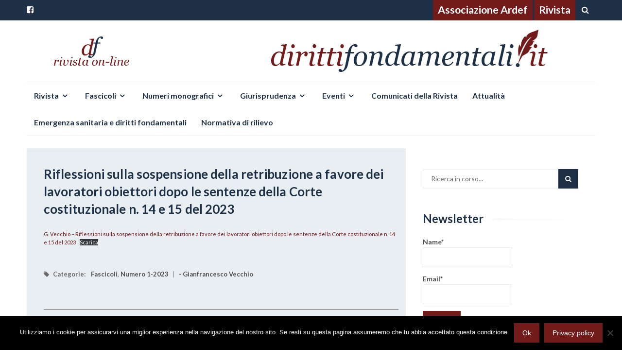

--- FILE ---
content_type: text/html; charset=UTF-8
request_url: http://dirittifondamentali.it/2023/04/08/riflessioni-sulla-sospensione-della-retribuzione-a-favore-dei-lavoratori-obiettori-dopo-le-sentenze-della-corte-costituzionale-n-14-e-15-del-2023/
body_size: 66248
content:
<!DOCTYPE html>
<html lang="it-IT">
<head>
<meta charset="UTF-8">
<meta name="viewport" content="width=device-width, initial-scale=1">
<link rel="profile" href="http://gmpg.org/xfn/11">
<link rel="pingback" href="http://dirittifondamentali.it/xmlrpc.php">

<title>Riflessioni sulla sospensione della retribuzione a favore dei lavoratori obiettori  dopo le sentenze della Corte costituzionale n. 14 e 15 del 2023</title>
<meta name='robots' content='max-image-preview:large' />
	<style>img:is([sizes="auto" i], [sizes^="auto," i]) { contain-intrinsic-size: 3000px 1500px }</style>
	<link rel='dns-prefetch' href='//fonts.googleapis.com' />
<link rel="alternate" type="application/rss+xml" title=" &raquo; Feed" href="http://dirittifondamentali.it/feed/" />
<script type="text/javascript">
/* <![CDATA[ */
window._wpemojiSettings = {"baseUrl":"https:\/\/s.w.org\/images\/core\/emoji\/16.0.1\/72x72\/","ext":".png","svgUrl":"https:\/\/s.w.org\/images\/core\/emoji\/16.0.1\/svg\/","svgExt":".svg","source":{"concatemoji":"http:\/\/dirittifondamentali.it\/wp-includes\/js\/wp-emoji-release.min.js?ver=6.8.3"}};
/*! This file is auto-generated */
!function(s,n){var o,i,e;function c(e){try{var t={supportTests:e,timestamp:(new Date).valueOf()};sessionStorage.setItem(o,JSON.stringify(t))}catch(e){}}function p(e,t,n){e.clearRect(0,0,e.canvas.width,e.canvas.height),e.fillText(t,0,0);var t=new Uint32Array(e.getImageData(0,0,e.canvas.width,e.canvas.height).data),a=(e.clearRect(0,0,e.canvas.width,e.canvas.height),e.fillText(n,0,0),new Uint32Array(e.getImageData(0,0,e.canvas.width,e.canvas.height).data));return t.every(function(e,t){return e===a[t]})}function u(e,t){e.clearRect(0,0,e.canvas.width,e.canvas.height),e.fillText(t,0,0);for(var n=e.getImageData(16,16,1,1),a=0;a<n.data.length;a++)if(0!==n.data[a])return!1;return!0}function f(e,t,n,a){switch(t){case"flag":return n(e,"\ud83c\udff3\ufe0f\u200d\u26a7\ufe0f","\ud83c\udff3\ufe0f\u200b\u26a7\ufe0f")?!1:!n(e,"\ud83c\udde8\ud83c\uddf6","\ud83c\udde8\u200b\ud83c\uddf6")&&!n(e,"\ud83c\udff4\udb40\udc67\udb40\udc62\udb40\udc65\udb40\udc6e\udb40\udc67\udb40\udc7f","\ud83c\udff4\u200b\udb40\udc67\u200b\udb40\udc62\u200b\udb40\udc65\u200b\udb40\udc6e\u200b\udb40\udc67\u200b\udb40\udc7f");case"emoji":return!a(e,"\ud83e\udedf")}return!1}function g(e,t,n,a){var r="undefined"!=typeof WorkerGlobalScope&&self instanceof WorkerGlobalScope?new OffscreenCanvas(300,150):s.createElement("canvas"),o=r.getContext("2d",{willReadFrequently:!0}),i=(o.textBaseline="top",o.font="600 32px Arial",{});return e.forEach(function(e){i[e]=t(o,e,n,a)}),i}function t(e){var t=s.createElement("script");t.src=e,t.defer=!0,s.head.appendChild(t)}"undefined"!=typeof Promise&&(o="wpEmojiSettingsSupports",i=["flag","emoji"],n.supports={everything:!0,everythingExceptFlag:!0},e=new Promise(function(e){s.addEventListener("DOMContentLoaded",e,{once:!0})}),new Promise(function(t){var n=function(){try{var e=JSON.parse(sessionStorage.getItem(o));if("object"==typeof e&&"number"==typeof e.timestamp&&(new Date).valueOf()<e.timestamp+604800&&"object"==typeof e.supportTests)return e.supportTests}catch(e){}return null}();if(!n){if("undefined"!=typeof Worker&&"undefined"!=typeof OffscreenCanvas&&"undefined"!=typeof URL&&URL.createObjectURL&&"undefined"!=typeof Blob)try{var e="postMessage("+g.toString()+"("+[JSON.stringify(i),f.toString(),p.toString(),u.toString()].join(",")+"));",a=new Blob([e],{type:"text/javascript"}),r=new Worker(URL.createObjectURL(a),{name:"wpTestEmojiSupports"});return void(r.onmessage=function(e){c(n=e.data),r.terminate(),t(n)})}catch(e){}c(n=g(i,f,p,u))}t(n)}).then(function(e){for(var t in e)n.supports[t]=e[t],n.supports.everything=n.supports.everything&&n.supports[t],"flag"!==t&&(n.supports.everythingExceptFlag=n.supports.everythingExceptFlag&&n.supports[t]);n.supports.everythingExceptFlag=n.supports.everythingExceptFlag&&!n.supports.flag,n.DOMReady=!1,n.readyCallback=function(){n.DOMReady=!0}}).then(function(){return e}).then(function(){var e;n.supports.everything||(n.readyCallback(),(e=n.source||{}).concatemoji?t(e.concatemoji):e.wpemoji&&e.twemoji&&(t(e.twemoji),t(e.wpemoji)))}))}((window,document),window._wpemojiSettings);
/* ]]> */
</script>
<style id='wp-emoji-styles-inline-css' type='text/css'>

	img.wp-smiley, img.emoji {
		display: inline !important;
		border: none !important;
		box-shadow: none !important;
		height: 1em !important;
		width: 1em !important;
		margin: 0 0.07em !important;
		vertical-align: -0.1em !important;
		background: none !important;
		padding: 0 !important;
	}
</style>
<link rel='stylesheet' id='wp-block-library-css' href='http://dirittifondamentali.it/wp-includes/css/dist/block-library/style.min.css?ver=6.8.3' type='text/css' media='all' />
<style id='classic-theme-styles-inline-css' type='text/css'>
/*! This file is auto-generated */
.wp-block-button__link{color:#fff;background-color:#32373c;border-radius:9999px;box-shadow:none;text-decoration:none;padding:calc(.667em + 2px) calc(1.333em + 2px);font-size:1.125em}.wp-block-file__button{background:#32373c;color:#fff;text-decoration:none}
</style>
<style id='co-authors-plus-coauthors-style-inline-css' type='text/css'>
.wp-block-co-authors-plus-coauthors.is-layout-flow [class*=wp-block-co-authors-plus]{display:inline}

</style>
<style id='co-authors-plus-avatar-style-inline-css' type='text/css'>
.wp-block-co-authors-plus-avatar :where(img){height:auto;max-width:100%;vertical-align:bottom}.wp-block-co-authors-plus-coauthors.is-layout-flow .wp-block-co-authors-plus-avatar :where(img){vertical-align:middle}.wp-block-co-authors-plus-avatar:is(.alignleft,.alignright){display:table}.wp-block-co-authors-plus-avatar.aligncenter{display:table;margin-inline:auto}

</style>
<style id='co-authors-plus-image-style-inline-css' type='text/css'>
.wp-block-co-authors-plus-image{margin-bottom:0}.wp-block-co-authors-plus-image :where(img){height:auto;max-width:100%;vertical-align:bottom}.wp-block-co-authors-plus-coauthors.is-layout-flow .wp-block-co-authors-plus-image :where(img){vertical-align:middle}.wp-block-co-authors-plus-image:is(.alignfull,.alignwide) :where(img){width:100%}.wp-block-co-authors-plus-image:is(.alignleft,.alignright){display:table}.wp-block-co-authors-plus-image.aligncenter{display:table;margin-inline:auto}

</style>
<style id='global-styles-inline-css' type='text/css'>
:root{--wp--preset--aspect-ratio--square: 1;--wp--preset--aspect-ratio--4-3: 4/3;--wp--preset--aspect-ratio--3-4: 3/4;--wp--preset--aspect-ratio--3-2: 3/2;--wp--preset--aspect-ratio--2-3: 2/3;--wp--preset--aspect-ratio--16-9: 16/9;--wp--preset--aspect-ratio--9-16: 9/16;--wp--preset--color--black: #000000;--wp--preset--color--cyan-bluish-gray: #abb8c3;--wp--preset--color--white: #ffffff;--wp--preset--color--pale-pink: #f78da7;--wp--preset--color--vivid-red: #cf2e2e;--wp--preset--color--luminous-vivid-orange: #ff6900;--wp--preset--color--luminous-vivid-amber: #fcb900;--wp--preset--color--light-green-cyan: #7bdcb5;--wp--preset--color--vivid-green-cyan: #00d084;--wp--preset--color--pale-cyan-blue: #8ed1fc;--wp--preset--color--vivid-cyan-blue: #0693e3;--wp--preset--color--vivid-purple: #9b51e0;--wp--preset--gradient--vivid-cyan-blue-to-vivid-purple: linear-gradient(135deg,rgba(6,147,227,1) 0%,rgb(155,81,224) 100%);--wp--preset--gradient--light-green-cyan-to-vivid-green-cyan: linear-gradient(135deg,rgb(122,220,180) 0%,rgb(0,208,130) 100%);--wp--preset--gradient--luminous-vivid-amber-to-luminous-vivid-orange: linear-gradient(135deg,rgba(252,185,0,1) 0%,rgba(255,105,0,1) 100%);--wp--preset--gradient--luminous-vivid-orange-to-vivid-red: linear-gradient(135deg,rgba(255,105,0,1) 0%,rgb(207,46,46) 100%);--wp--preset--gradient--very-light-gray-to-cyan-bluish-gray: linear-gradient(135deg,rgb(238,238,238) 0%,rgb(169,184,195) 100%);--wp--preset--gradient--cool-to-warm-spectrum: linear-gradient(135deg,rgb(74,234,220) 0%,rgb(151,120,209) 20%,rgb(207,42,186) 40%,rgb(238,44,130) 60%,rgb(251,105,98) 80%,rgb(254,248,76) 100%);--wp--preset--gradient--blush-light-purple: linear-gradient(135deg,rgb(255,206,236) 0%,rgb(152,150,240) 100%);--wp--preset--gradient--blush-bordeaux: linear-gradient(135deg,rgb(254,205,165) 0%,rgb(254,45,45) 50%,rgb(107,0,62) 100%);--wp--preset--gradient--luminous-dusk: linear-gradient(135deg,rgb(255,203,112) 0%,rgb(199,81,192) 50%,rgb(65,88,208) 100%);--wp--preset--gradient--pale-ocean: linear-gradient(135deg,rgb(255,245,203) 0%,rgb(182,227,212) 50%,rgb(51,167,181) 100%);--wp--preset--gradient--electric-grass: linear-gradient(135deg,rgb(202,248,128) 0%,rgb(113,206,126) 100%);--wp--preset--gradient--midnight: linear-gradient(135deg,rgb(2,3,129) 0%,rgb(40,116,252) 100%);--wp--preset--font-size--small: 13px;--wp--preset--font-size--medium: 20px;--wp--preset--font-size--large: 36px;--wp--preset--font-size--x-large: 42px;--wp--preset--spacing--20: 0.44rem;--wp--preset--spacing--30: 0.67rem;--wp--preset--spacing--40: 1rem;--wp--preset--spacing--50: 1.5rem;--wp--preset--spacing--60: 2.25rem;--wp--preset--spacing--70: 3.38rem;--wp--preset--spacing--80: 5.06rem;--wp--preset--shadow--natural: 6px 6px 9px rgba(0, 0, 0, 0.2);--wp--preset--shadow--deep: 12px 12px 50px rgba(0, 0, 0, 0.4);--wp--preset--shadow--sharp: 6px 6px 0px rgba(0, 0, 0, 0.2);--wp--preset--shadow--outlined: 6px 6px 0px -3px rgba(255, 255, 255, 1), 6px 6px rgba(0, 0, 0, 1);--wp--preset--shadow--crisp: 6px 6px 0px rgba(0, 0, 0, 1);}:where(.is-layout-flex){gap: 0.5em;}:where(.is-layout-grid){gap: 0.5em;}body .is-layout-flex{display: flex;}.is-layout-flex{flex-wrap: wrap;align-items: center;}.is-layout-flex > :is(*, div){margin: 0;}body .is-layout-grid{display: grid;}.is-layout-grid > :is(*, div){margin: 0;}:where(.wp-block-columns.is-layout-flex){gap: 2em;}:where(.wp-block-columns.is-layout-grid){gap: 2em;}:where(.wp-block-post-template.is-layout-flex){gap: 1.25em;}:where(.wp-block-post-template.is-layout-grid){gap: 1.25em;}.has-black-color{color: var(--wp--preset--color--black) !important;}.has-cyan-bluish-gray-color{color: var(--wp--preset--color--cyan-bluish-gray) !important;}.has-white-color{color: var(--wp--preset--color--white) !important;}.has-pale-pink-color{color: var(--wp--preset--color--pale-pink) !important;}.has-vivid-red-color{color: var(--wp--preset--color--vivid-red) !important;}.has-luminous-vivid-orange-color{color: var(--wp--preset--color--luminous-vivid-orange) !important;}.has-luminous-vivid-amber-color{color: var(--wp--preset--color--luminous-vivid-amber) !important;}.has-light-green-cyan-color{color: var(--wp--preset--color--light-green-cyan) !important;}.has-vivid-green-cyan-color{color: var(--wp--preset--color--vivid-green-cyan) !important;}.has-pale-cyan-blue-color{color: var(--wp--preset--color--pale-cyan-blue) !important;}.has-vivid-cyan-blue-color{color: var(--wp--preset--color--vivid-cyan-blue) !important;}.has-vivid-purple-color{color: var(--wp--preset--color--vivid-purple) !important;}.has-black-background-color{background-color: var(--wp--preset--color--black) !important;}.has-cyan-bluish-gray-background-color{background-color: var(--wp--preset--color--cyan-bluish-gray) !important;}.has-white-background-color{background-color: var(--wp--preset--color--white) !important;}.has-pale-pink-background-color{background-color: var(--wp--preset--color--pale-pink) !important;}.has-vivid-red-background-color{background-color: var(--wp--preset--color--vivid-red) !important;}.has-luminous-vivid-orange-background-color{background-color: var(--wp--preset--color--luminous-vivid-orange) !important;}.has-luminous-vivid-amber-background-color{background-color: var(--wp--preset--color--luminous-vivid-amber) !important;}.has-light-green-cyan-background-color{background-color: var(--wp--preset--color--light-green-cyan) !important;}.has-vivid-green-cyan-background-color{background-color: var(--wp--preset--color--vivid-green-cyan) !important;}.has-pale-cyan-blue-background-color{background-color: var(--wp--preset--color--pale-cyan-blue) !important;}.has-vivid-cyan-blue-background-color{background-color: var(--wp--preset--color--vivid-cyan-blue) !important;}.has-vivid-purple-background-color{background-color: var(--wp--preset--color--vivid-purple) !important;}.has-black-border-color{border-color: var(--wp--preset--color--black) !important;}.has-cyan-bluish-gray-border-color{border-color: var(--wp--preset--color--cyan-bluish-gray) !important;}.has-white-border-color{border-color: var(--wp--preset--color--white) !important;}.has-pale-pink-border-color{border-color: var(--wp--preset--color--pale-pink) !important;}.has-vivid-red-border-color{border-color: var(--wp--preset--color--vivid-red) !important;}.has-luminous-vivid-orange-border-color{border-color: var(--wp--preset--color--luminous-vivid-orange) !important;}.has-luminous-vivid-amber-border-color{border-color: var(--wp--preset--color--luminous-vivid-amber) !important;}.has-light-green-cyan-border-color{border-color: var(--wp--preset--color--light-green-cyan) !important;}.has-vivid-green-cyan-border-color{border-color: var(--wp--preset--color--vivid-green-cyan) !important;}.has-pale-cyan-blue-border-color{border-color: var(--wp--preset--color--pale-cyan-blue) !important;}.has-vivid-cyan-blue-border-color{border-color: var(--wp--preset--color--vivid-cyan-blue) !important;}.has-vivid-purple-border-color{border-color: var(--wp--preset--color--vivid-purple) !important;}.has-vivid-cyan-blue-to-vivid-purple-gradient-background{background: var(--wp--preset--gradient--vivid-cyan-blue-to-vivid-purple) !important;}.has-light-green-cyan-to-vivid-green-cyan-gradient-background{background: var(--wp--preset--gradient--light-green-cyan-to-vivid-green-cyan) !important;}.has-luminous-vivid-amber-to-luminous-vivid-orange-gradient-background{background: var(--wp--preset--gradient--luminous-vivid-amber-to-luminous-vivid-orange) !important;}.has-luminous-vivid-orange-to-vivid-red-gradient-background{background: var(--wp--preset--gradient--luminous-vivid-orange-to-vivid-red) !important;}.has-very-light-gray-to-cyan-bluish-gray-gradient-background{background: var(--wp--preset--gradient--very-light-gray-to-cyan-bluish-gray) !important;}.has-cool-to-warm-spectrum-gradient-background{background: var(--wp--preset--gradient--cool-to-warm-spectrum) !important;}.has-blush-light-purple-gradient-background{background: var(--wp--preset--gradient--blush-light-purple) !important;}.has-blush-bordeaux-gradient-background{background: var(--wp--preset--gradient--blush-bordeaux) !important;}.has-luminous-dusk-gradient-background{background: var(--wp--preset--gradient--luminous-dusk) !important;}.has-pale-ocean-gradient-background{background: var(--wp--preset--gradient--pale-ocean) !important;}.has-electric-grass-gradient-background{background: var(--wp--preset--gradient--electric-grass) !important;}.has-midnight-gradient-background{background: var(--wp--preset--gradient--midnight) !important;}.has-small-font-size{font-size: var(--wp--preset--font-size--small) !important;}.has-medium-font-size{font-size: var(--wp--preset--font-size--medium) !important;}.has-large-font-size{font-size: var(--wp--preset--font-size--large) !important;}.has-x-large-font-size{font-size: var(--wp--preset--font-size--x-large) !important;}
:where(.wp-block-post-template.is-layout-flex){gap: 1.25em;}:where(.wp-block-post-template.is-layout-grid){gap: 1.25em;}
:where(.wp-block-columns.is-layout-flex){gap: 2em;}:where(.wp-block-columns.is-layout-grid){gap: 2em;}
:root :where(.wp-block-pullquote){font-size: 1.5em;line-height: 1.6;}
</style>
<link rel='stylesheet' id='cookie-notice-front-css' href='http://dirittifondamentali.it/wp-content/plugins/cookie-notice/css/front.min.css?ver=2.5.11' type='text/css' media='all' />
<link rel='stylesheet' id='email-subscribers-css' href='http://dirittifondamentali.it/wp-content/plugins/email-subscribers/lite/public/css/email-subscribers-public.css?ver=5.9.14' type='text/css' media='all' />
<link rel='stylesheet' id='islemag-bootstrap-css' href='http://dirittifondamentali.it/wp-content/themes/islemag/css/bootstrap.min.css?ver=3.3.5' type='text/css' media='all' />
<link rel='stylesheet' id='islemag-style-css' href='http://dirittifondamentali.it/wp-content/themes/reviewzine/style.css?ver=6.8.3' type='text/css' media='all' />
<link rel='stylesheet' id='islemag-fontawesome-css' href='http://dirittifondamentali.it/wp-content/themes/islemag/css/font-awesome.min.css?ver=4.4.0' type='text/css' media='all' />
<link rel='stylesheet' id='reviewzine-fonts-css' href='//fonts.googleapis.com/css?family=Lato%3A400%2C500%2C600%2C700%7CHind%3A400%2C600%2C700&#038;subset=latin%2Clatin-ext' type='text/css' media='all' />
<link rel='stylesheet' id='reviewzine-islemag-style-css' href='http://dirittifondamentali.it/wp-content/themes/islemag/style.css?ver=6.8.3' type='text/css' media='all' />
<link rel='stylesheet' id='reviewzine-style-css' href='http://dirittifondamentali.it/wp-content/themes/reviewzine/style.css?ver=6.8.3' type='text/css' media='all' />
<script type="text/javascript" id="cookie-notice-front-js-before">
/* <![CDATA[ */
var cnArgs = {"ajaxUrl":"http:\/\/dirittifondamentali.it\/wp-admin\/admin-ajax.php","nonce":"28103ccfa5","hideEffect":"fade","position":"bottom","onScroll":false,"onScrollOffset":100,"onClick":false,"cookieName":"cookie_notice_accepted","cookieTime":2592000,"cookieTimeRejected":2592000,"globalCookie":false,"redirection":false,"cache":false,"revokeCookies":false,"revokeCookiesOpt":"automatic"};
/* ]]> */
</script>
<script type="text/javascript" src="http://dirittifondamentali.it/wp-content/plugins/cookie-notice/js/front.min.js?ver=2.5.11" id="cookie-notice-front-js"></script>
<script type="text/javascript" src="http://dirittifondamentali.it/wp-includes/js/jquery/jquery.min.js?ver=3.7.1" id="jquery-core-js"></script>
<script type="text/javascript" src="http://dirittifondamentali.it/wp-includes/js/jquery/jquery-migrate.min.js?ver=3.4.1" id="jquery-migrate-js"></script>
<link rel="https://api.w.org/" href="http://dirittifondamentali.it/wp-json/" /><link rel="alternate" title="JSON" type="application/json" href="http://dirittifondamentali.it/wp-json/wp/v2/posts/11999" /><link rel="EditURI" type="application/rsd+xml" title="RSD" href="http://dirittifondamentali.it/xmlrpc.php?rsd" />
<meta name="generator" content="WordPress 6.8.3" />
<link rel="canonical" href="http://dirittifondamentali.it/2023/04/08/riflessioni-sulla-sospensione-della-retribuzione-a-favore-dei-lavoratori-obiettori-dopo-le-sentenze-della-corte-costituzionale-n-14-e-15-del-2023/" />
<link rel='shortlink' href='http://dirittifondamentali.it/?p=11999' />
<link rel="alternate" title="oEmbed (JSON)" type="application/json+oembed" href="http://dirittifondamentali.it/wp-json/oembed/1.0/embed?url=http%3A%2F%2Fdirittifondamentali.it%2F2023%2F04%2F08%2Friflessioni-sulla-sospensione-della-retribuzione-a-favore-dei-lavoratori-obiettori-dopo-le-sentenze-della-corte-costituzionale-n-14-e-15-del-2023%2F" />
<link rel="alternate" title="oEmbed (XML)" type="text/xml+oembed" href="http://dirittifondamentali.it/wp-json/oembed/1.0/embed?url=http%3A%2F%2Fdirittifondamentali.it%2F2023%2F04%2F08%2Friflessioni-sulla-sospensione-della-retribuzione-a-favore-dei-lavoratori-obiettori-dopo-le-sentenze-della-corte-costituzionale-n-14-e-15-del-2023%2F&#038;format=xml" />
<style>
		#category-posts-2-internal ul {padding: 0;}
#category-posts-2-internal .cat-post-item img {max-width: initial; max-height: initial; margin: initial;}
#category-posts-2-internal .cat-post-author {margin-bottom: 0;}
#category-posts-2-internal .cat-post-thumbnail {margin: 5px 10px 5px 0;}
#category-posts-2-internal .cat-post-item:before {content: ""; clear: both;}
#category-posts-2-internal .cat-post-excerpt-more {display: inline-block;}
#category-posts-2-internal .cat-post-item {list-style: none; margin: 3px 0 10px; padding: 3px 0;}
#category-posts-2-internal .cat-post-current .cat-post-title {font-weight: bold; text-transform: uppercase;}
#category-posts-2-internal [class*=cat-post-tax] {font-size: 0.85em;}
#category-posts-2-internal [class*=cat-post-tax] * {display:inline-block;}
#category-posts-2-internal .cat-post-item:after {content: ""; display: table;	clear: both;}
#category-posts-2-internal .cat-post-item .cat-post-title {overflow: hidden;text-overflow: ellipsis;white-space: initial;display: -webkit-box;-webkit-line-clamp: 2;-webkit-box-orient: vertical;padding-bottom: 0 !important;}
#category-posts-2-internal .cat-post-item:after {content: ""; display: table;	clear: both;}
#category-posts-2-internal .cat-post-thumbnail {display:block; float:left; margin:5px 10px 5px 0;}
#category-posts-2-internal .cat-post-crop {overflow:hidden;display:block;}
#category-posts-2-internal p {margin:5px 0 0 0}
#category-posts-2-internal li > div {margin:5px 0 0 0; clear:both;}
#category-posts-2-internal .dashicons {vertical-align:middle;}
#category-posts-3-internal ul {padding: 0;}
#category-posts-3-internal .cat-post-item img {max-width: initial; max-height: initial; margin: initial;}
#category-posts-3-internal .cat-post-author {margin-bottom: 0;}
#category-posts-3-internal .cat-post-thumbnail {margin: 5px 10px 5px 0;}
#category-posts-3-internal .cat-post-item:before {content: ""; clear: both;}
#category-posts-3-internal .cat-post-excerpt-more {display: inline-block;}
#category-posts-3-internal .cat-post-item {list-style: none; margin: 3px 0 10px; padding: 3px 0;}
#category-posts-3-internal .cat-post-current .cat-post-title {font-weight: bold; text-transform: uppercase;}
#category-posts-3-internal [class*=cat-post-tax] {font-size: 0.85em;}
#category-posts-3-internal [class*=cat-post-tax] * {display:inline-block;}
#category-posts-3-internal .cat-post-item:after {content: ""; display: table;	clear: both;}
#category-posts-3-internal .cat-post-item .cat-post-title {overflow: hidden;text-overflow: ellipsis;white-space: initial;display: -webkit-box;-webkit-line-clamp: 2;-webkit-box-orient: vertical;padding-bottom: 0 !important;}
#category-posts-3-internal .cat-post-item:after {content: ""; display: table;	clear: both;}
#category-posts-3-internal .cat-post-thumbnail {display:block; float:left; margin:5px 10px 5px 0;}
#category-posts-3-internal .cat-post-crop {overflow:hidden;display:block;}
#category-posts-3-internal p {margin:5px 0 0 0}
#category-posts-3-internal li > div {margin:5px 0 0 0; clear:both;}
#category-posts-3-internal .dashicons {vertical-align:middle;}
#category-posts-3-internal .cat-post-thumbnail .cat-post-crop img {height: 150px;}
#category-posts-3-internal .cat-post-thumbnail .cat-post-crop img {width: 150px;}
#category-posts-3-internal .cat-post-thumbnail .cat-post-crop img {object-fit: cover; max-width: 100%; display: block;}
#category-posts-3-internal .cat-post-thumbnail .cat-post-crop-not-supported img {width: 100%;}
#category-posts-3-internal .cat-post-thumbnail {max-width:100%;}
#category-posts-3-internal .cat-post-item img {margin: initial;}
</style>
		<link rel="icon" href="http://dirittifondamentali.it/wp-content/uploads/2019/05/cropped-logo-32x32.png" sizes="32x32" />
<link rel="icon" href="http://dirittifondamentali.it/wp-content/uploads/2019/05/cropped-logo-192x192.png" sizes="192x192" />
<link rel="apple-touch-icon" href="http://dirittifondamentali.it/wp-content/uploads/2019/05/cropped-logo-180x180.png" />
<meta name="msapplication-TileImage" content="http://dirittifondamentali.it/wp-content/uploads/2019/05/cropped-logo-270x270.png" />
<style type="text/css">.title-border span { color: #1e3046 }.post .entry-title, .post h1, .post h2, .post h3, .post h4, .post h5, .post h6, .post h1 a, .post h2 a, .post h3 a, .post h4 a, .post h5 a, .post h6 a { color: #1e3046 }.page-header h1 { color: #1e3046 }.sidebar .widget li a, .islemag-content-right, .islemag-content-right a, .post .entry-content, .post .entry-content p,
		 .post .entry-cats, .post .entry-cats a, .post .entry-comments.post .entry-separator, .post .entry-footer a,
		 .post .entry-footer span, .post .entry-footer .entry-cats, .post .entry-footer .entry-cats a, .author-content { color: ##1e3046}.islemag-top-container .entry-block .entry-overlay-meta .entry-title a { color: #ffffff }.islemag-top-container .entry-overlay-meta .entry-overlay-date { color: #ffffff }.islemag-top-container .entry-overlay-meta .entry-separator { color: #ffffff }.islemag-top-container .entry-overlay-meta > a { color: #ffffff }.home.blog .islemag-content-left .entry-title a, .blog-related-carousel .entry-title a { color: #1e3046 }.islemag-content-left .entry-meta, .islemag-content-left .blog-related-carousel .entry-content p,
		.islemag-content-left .blog-related-carousel .entry-cats .entry-label, .islemag-content-left .blog-related-carousel .entry-cats a,
		.islemag-content-left .blog-related-carousel > a, .islemag-content-left .blog-related-carousel .entry-footer > a { color: #8d8d8d }.islemag-content-left .entry-meta .entry-separator { color: #8d8d8d }.islemag-content-left .entry-meta a { color: #8d8d8d }.islemag-content-left .islemag-template3 .col-sm-6 .entry-overlay p { color: #8d8d8d }</style>		<style type="text/css" id="wp-custom-css">
			.islemag-content-left{
	padding: 0px;
	margin-bottom: 25px;
	background-color: rgba(106,138,176,0.15);
}
.islemag-section{
	padding: 15px;
}	
.islemag-content-left>div{
	background-color: rgba(106,138,176,0.15);
}
.islemag-content-left .title-border > span{
	background-color: transparent;
}
.entry-title{
	letter-spacing: 0.004em;
    font-family: "Lato",sans-serif;
}
.site-main{
	padding: 15px;
}
#footer.footer-inverse{
	background-color: white;
	border-top: 2px solid #1e3046;
}
.footerMenu p{
	text-align: center;
}
.footerMenu p a{
	color: #1e3046 !important;
	font-size: 9pt !important;
}
.footerMenu p a:hover{
	text-decoration: underline;
}
h3.blog-related-carousel-title span{
	background-color: transparent  !important;
}
.entry-content ul > li:before{
	content: none;
}
.islemag-content-right{
	padding: 35px;
}

.textwidget .listing-item a:nth-child(1){
	margin-bottom: 0;
}
.textwidget .listing-item a i{
	display: none !important;
}
.textwidget .listing-item br{
	display: none !important;
}
.author>a{
	color: #1e3046 !important;
}		</style>
		</head>

<body class="wp-singular post-template-default single single-post postid-11999 single-format-standard wp-custom-logo wp-theme-islemag wp-child-theme-reviewzine cookies-not-set group-blog">
		<div id="wrapper" 
	>

		<header id="header" class="site-header" role="banner">
						<div 
			class="navbar-top">
					<div class="container">
		<div class="row">
					<div class="navbar-left social-icons">
					<a href="https://it-it.facebook.com/dirittifondamentali.it/" class="social-icon"><i class="fa fa-facebook-square"></i></a>				</div>

				<button type="button" class="navbar-btn"><i class="fa fa-search"></i></button>

				<div class="navbar-right">
					<div id="navbar" class="navbar">
						<nav id="top-navigation" class="navigation top-navigation" role="navigation">
							<button class="menu-toggle">Menu</button>
							<a class="screen-reader-text skip-link" href="#content" title="Vai al contenuto">Vai al contenuto</a>
							<div class="menu-macro-menu-container"><ul id="primary-menu" class="nav-menu"><li id="menu-item-1559" class="menu-item menu-item-type-custom menu-item-object-custom menu-item-1559"><a href="http://dirittifondamentali.it/ardef//">Associazione Ardef</a></li>
<li id="menu-item-392" class="menu-item menu-item-type-post_type menu-item-object-page menu-item-home menu-item-392"><a href="http://dirittifondamentali.it/">Rivista</a></li>
</ul></div>						</nav><!-- #site-navigation -->
					</div><!-- #navbar -->
				</div>
				<div class="navbar-white top" id="header-search-form">
					
<form class="navbar-form" role="search" action="http://dirittifondamentali.it/">
	<span class="screen-reader-text">Cerca:</span>
	<input type="search" id="s" name="s" class="form-control" placeholder="Ricerca in corso..." title="Cerca:">
	<button type="submit" title="Search"><i class="fa fa-search"></i></button>
</form>
				</div><!-- End #header-search-form -->
						</div>
	</div>
				</div>

			<div class="header-content clearfix">
					<div class="container">
		<div class="row">
					<div class="col-md-3 col-sm-3 col-xs-12 navbar-brand">
					<a href="http://dirittifondamentali.it/" class="custom-logo-link" rel="home"><img width="198" height="66" src="http://dirittifondamentali.it/wp-content/uploads/2019/05/cropped-logo_wide-1.png" class="custom-logo" alt="" decoding="async" srcset="http://dirittifondamentali.it/wp-content/uploads/2019/05/cropped-logo_wide-1.png 198w, http://dirittifondamentali.it/wp-content/uploads/2019/05/cropped-logo_wide-1-50x17.png 50w, http://dirittifondamentali.it/wp-content/uploads/2019/05/cropped-logo_wide-1-110x37.png 110w" sizes="(max-width: 198px) 100vw, 198px" /></a><div class="header-logo-wrap text-header islemag_only_customizer"><p itemprop="headline" id="site-title" class="site-title"><a href="http://dirittifondamentali.it/" title="" rel="home"></a></p><p itemprop="description" id="site-description" class="site-description">rivista on-line</p></div>				</div>

				<div class="col-md-9 col-sm-9 col-xs-12 islemag-banner">
					<div id="media_image-2" class="widget widget_media_image"><img width="728" height="90" src="http://dirittifondamentali.it/wp-content/uploads/2019/05/banner_rivista-4.png" class="image wp-image-1486  attachment-full size-full" alt="" style="max-width: 100%; height: auto;" decoding="async" fetchpriority="high" srcset="http://dirittifondamentali.it/wp-content/uploads/2019/05/banner_rivista-4.png 728w, http://dirittifondamentali.it/wp-content/uploads/2019/05/banner_rivista-4-300x37.png 300w, http://dirittifondamentali.it/wp-content/uploads/2019/05/banner_rivista-4-50x6.png 50w, http://dirittifondamentali.it/wp-content/uploads/2019/05/banner_rivista-4-110x14.png 110w, http://dirittifondamentali.it/wp-content/uploads/2019/05/banner_rivista-4-420x52.png 420w" sizes="(max-width: 728px) 100vw, 728px" /></div>				</div>
						</div>
	</div>
				</div>

				<div class="container">
							<div id="navbar" class="navbar 
			">
				<nav id="site-navigation" class="navigation main-navigation" role="navigation">
					<button class="menu-toggle">Menu</button>
					<a class="screen-reader-text skip-link" href="#content" title="Vai al contenuto">Vai al contenuto</a>
					<div class="menu-menu-principale-container"><ul id="primary-menu" class="nav-menu"><li id="menu-item-394" class="menu-item menu-item-type-post_type menu-item-object-page menu-item-home menu-item-has-children menu-item-394"><a href="http://dirittifondamentali.it/">Rivista</a>
<ul class="sub-menu">
	<li id="menu-item-1355" class="menu-item menu-item-type-post_type menu-item-object-page menu-item-1355"><a href="http://dirittifondamentali.it/le-ragioni-di-una-nuova-rivista/">Le ragioni di una nuova rivista</a></li>
	<li id="menu-item-426" class="menu-item menu-item-type-post_type menu-item-object-page menu-item-426"><a href="http://dirittifondamentali.it/home/organi/">Organi</a></li>
	<li id="menu-item-427" class="menu-item menu-item-type-post_type menu-item-object-page menu-item-427"><a href="http://dirittifondamentali.it/home/regolamenti/">Regolamento di redazione</a></li>
	<li id="menu-item-1227" class="menu-item menu-item-type-post_type menu-item-object-page menu-item-1227"><a href="http://dirittifondamentali.it/home/regolamento-per-linvio-e-la-valutazione-dei-contributi/">Regolamento per l’invio e la valutazione dei contributi</a></li>
	<li id="menu-item-10097" class="menu-item menu-item-type-post_type menu-item-object-page menu-item-10097"><a href="http://dirittifondamentali.it/home/codice-etico/">Codice etico</a></li>
</ul>
</li>
<li id="menu-item-395" class="menu-item menu-item-type-post_type menu-item-object-page menu-item-has-children menu-item-395"><a href="http://dirittifondamentali.it/fascicoli/">Fascicoli</a>
<ul class="sub-menu">
	<li id="menu-item-16070" class="menu-item menu-item-type-post_type menu-item-object-page menu-item-16070"><a href="http://dirittifondamentali.it/fascicoli/2026-2/">2026</a></li>
	<li id="menu-item-14608" class="menu-item menu-item-type-post_type menu-item-object-page menu-item-14608"><a href="http://dirittifondamentali.it/fascicoli/2025-2/">2025</a></li>
	<li id="menu-item-13037" class="menu-item menu-item-type-post_type menu-item-object-page menu-item-13037"><a href="http://dirittifondamentali.it/fascicoli/2024-2/">2024</a></li>
	<li id="menu-item-11573" class="menu-item menu-item-type-post_type menu-item-object-page menu-item-11573"><a href="http://dirittifondamentali.it/fascicoli/2023-2/">2023</a></li>
	<li id="menu-item-9998" class="menu-item menu-item-type-post_type menu-item-object-page menu-item-9998"><a href="http://dirittifondamentali.it/fascicoli/2022-2/">2022</a></li>
	<li id="menu-item-7857" class="menu-item menu-item-type-post_type menu-item-object-page menu-item-7857"><a href="http://dirittifondamentali.it/2021-2/">2021</a></li>
	<li id="menu-item-4552" class="menu-item menu-item-type-post_type menu-item-object-page menu-item-4552"><a href="http://dirittifondamentali.it/fascicoli/2020-2/">2020</a></li>
	<li id="menu-item-425" class="menu-item menu-item-type-post_type menu-item-object-page menu-item-425"><a href="http://dirittifondamentali.it/fascicoli/anno-2019/">2019</a></li>
	<li id="menu-item-424" class="menu-item menu-item-type-post_type menu-item-object-page menu-item-424"><a href="http://dirittifondamentali.it/fascicoli/anno-2018/">2018</a></li>
	<li id="menu-item-423" class="menu-item menu-item-type-post_type menu-item-object-page menu-item-423"><a href="http://dirittifondamentali.it/fascicoli/anno-2017/">2017</a></li>
	<li id="menu-item-422" class="menu-item menu-item-type-post_type menu-item-object-page menu-item-422"><a href="http://dirittifondamentali.it/fascicoli/anno-2016/">2016</a></li>
	<li id="menu-item-421" class="menu-item menu-item-type-post_type menu-item-object-page menu-item-421"><a href="http://dirittifondamentali.it/fascicoli/anno-2015/">2015</a></li>
	<li id="menu-item-420" class="menu-item menu-item-type-post_type menu-item-object-page menu-item-420"><a href="http://dirittifondamentali.it/fascicoli/anno-2014/">2014</a></li>
	<li id="menu-item-419" class="menu-item menu-item-type-post_type menu-item-object-page menu-item-419"><a href="http://dirittifondamentali.it/fascicoli/anno-2013/">2013</a></li>
	<li id="menu-item-418" class="menu-item menu-item-type-post_type menu-item-object-page menu-item-418"><a href="http://dirittifondamentali.it/fascicoli/anno-2012/">2012</a></li>
</ul>
</li>
<li id="menu-item-463" class="menu-item menu-item-type-post_type menu-item-object-page menu-item-has-children menu-item-463"><a href="http://dirittifondamentali.it/numeri-monografici/">Numeri monografici</a>
<ul class="sub-menu">
	<li id="menu-item-5224" class="menu-item menu-item-type-post_type menu-item-object-page menu-item-5224"><a href="http://dirittifondamentali.it/numeri-monografici/i-caratteri-della-democrazia-parlamentare-oggi/">I caratteri della democrazia parlamentare, oggi</a></li>
	<li id="menu-item-5178" class="menu-item menu-item-type-post_type menu-item-object-page menu-item-5178"><a href="http://dirittifondamentali.it/numeri-monografici/caso-cappato/">Diritto alla vita e autodeterminazione nel caso Cappato</a></li>
	<li id="menu-item-3751" class="menu-item menu-item-type-post_type menu-item-object-page menu-item-3751"><a href="http://dirittifondamentali.it/numeri-monografici/autonomie-territoriali-e-principio-di-indivisibilita-nello-stato-unitario-italia-e-spagna/">Autonomie territoriali e principio di indivisibilità. Italia e Spagna</a></li>
	<li id="menu-item-2393" class="menu-item menu-item-type-post_type menu-item-object-page menu-item-2393"><a href="http://dirittifondamentali.it/numeri-monografici/disciplina-elettorale-sistema-dei-partiti-forma-di-governo-vecchie-e-nuove-problematiche/">Disciplina elettorale e sistema dei partiti</a></li>
	<li id="menu-item-464" class="menu-item menu-item-type-post_type menu-item-object-page menu-item-464"><a href="http://dirittifondamentali.it/numeri-monografici/forum-sulle-riforme-costituzionali/">Forum sulle riforme costituzionali</a></li>
	<li id="menu-item-465" class="menu-item menu-item-type-post_type menu-item-object-page menu-item-465"><a href="http://dirittifondamentali.it/numeri-monografici/il-ddl-sulle-unioni-civili/">Famiglia e nuove formazioni sociali</a></li>
	<li id="menu-item-2396" class="menu-item menu-item-type-post_type menu-item-object-page menu-item-2396"><a href="http://dirittifondamentali.it/numeri-monografici/i-mutamenti-costituzionali-attraverso-la-giurisprudenza-europea/">I mutamenti costituzionali attraverso la giurisprudenza europea</a></li>
</ul>
</li>
<li id="menu-item-453" class="menu-item menu-item-type-post_type menu-item-object-page menu-item-has-children menu-item-453"><a href="http://dirittifondamentali.it/giurisprudenza/">Giurisprudenza</a>
<ul class="sub-menu">
	<li id="menu-item-454" class="menu-item menu-item-type-post_type menu-item-object-page menu-item-454"><a href="http://dirittifondamentali.it/giurisprudenza/corte-costituzionale/">Corte Costituzionale</a></li>
	<li id="menu-item-455" class="menu-item menu-item-type-post_type menu-item-object-page menu-item-455"><a href="http://dirittifondamentali.it/giurisprudenza/tar-e-consiglio-di-stato/">Tar e Consiglio di Stato</a></li>
	<li id="menu-item-456" class="menu-item menu-item-type-post_type menu-item-object-page menu-item-456"><a href="http://dirittifondamentali.it/giurisprudenza/cassazione-penale-e-tribunali-di-merito/">Cassazione penale e Tribunali di merito</a></li>
	<li id="menu-item-457" class="menu-item menu-item-type-post_type menu-item-object-page menu-item-457"><a href="http://dirittifondamentali.it/giurisprudenza/cassazione-civile-e-tribunali-di-merito/">Cassazione civile e Tribunali di merito</a></li>
	<li id="menu-item-458" class="menu-item menu-item-type-post_type menu-item-object-page menu-item-458"><a href="http://dirittifondamentali.it/giurisprudenza/corte-di-giustizia-dellue/">Corte di Giustizia dell’UE</a></li>
	<li id="menu-item-459" class="menu-item menu-item-type-post_type menu-item-object-page menu-item-459"><a href="http://dirittifondamentali.it/giurisprudenza/corte-europea-dei-diritti-delluomo/">Corte Europea dei diritti dell’Uomo</a></li>
	<li id="menu-item-460" class="menu-item menu-item-type-post_type menu-item-object-page menu-item-460"><a href="http://dirittifondamentali.it/giurisprudenza/autorita-amministrative-indipendenti/">Autorità amministrative indipendenti</a></li>
	<li id="menu-item-3767" class="menu-item menu-item-type-post_type menu-item-object-page menu-item-3767"><a href="http://dirittifondamentali.it/giurisprudenza/giurisprudenza-straniera/">Giurisprudenza straniera</a></li>
	<li id="menu-item-461" class="menu-item menu-item-type-post_type menu-item-object-page menu-item-461"><a href="http://dirittifondamentali.it/giurisprudenza/comunicati/">Comunicati dalle Corti</a></li>
</ul>
</li>
<li id="menu-item-2211" class="menu-item menu-item-type-post_type menu-item-object-page menu-item-has-children menu-item-2211"><a href="http://dirittifondamentali.it/eventi/">Eventi</a>
<ul class="sub-menu">
	<li id="menu-item-1390" class="menu-item menu-item-type-post_type menu-item-object-page menu-item-1390"><a href="http://dirittifondamentali.it/convegni-e-seminari/">Convegni e seminari</a></li>
	<li id="menu-item-1389" class="menu-item menu-item-type-post_type menu-item-object-page menu-item-1389"><a href="http://dirittifondamentali.it/bandi/">Bandi</a></li>
</ul>
</li>
<li id="menu-item-1398" class="menu-item menu-item-type-post_type menu-item-object-page menu-item-1398"><a href="http://dirittifondamentali.it/comunicati/">Comunicati della Rivista</a></li>
<li id="menu-item-1232" class="menu-item menu-item-type-post_type menu-item-object-page menu-item-1232"><a href="http://dirittifondamentali.it/attualita/">Attualità</a></li>
<li id="menu-item-5355" class="menu-item menu-item-type-post_type menu-item-object-page menu-item-5355"><a href="http://dirittifondamentali.it/emergenza-sanitaria-e-diritti-fondamentali/">Emergenza sanitaria e diritti fondamentali</a></li>
<li id="menu-item-6987" class="menu-item menu-item-type-post_type menu-item-object-page menu-item-6987"><a href="http://dirittifondamentali.it/normativa-di-rilievo/">Normativa di rilievo</a></li>
</ul></div>				</nav><!-- #site-navigation -->
			</div><!-- #navbar -->
				</div>
	

		</header><!-- End #header -->
				<div 
			class="site-content container">

		<div id="primary" class="content-area">
						<div 
			class="islemag-content-left col-md-8">
				<main id="main" class="site-main" role="main">

				
		  <div class="row">
			<div class="col-md-12">

				<article id="post-11999" class="entry single post-11999 post type-post status-publish format-standard hentry category-fascicoli category-numero-1-2023">
									  
				  <!--<div class="entry-date"><div><span></span></div></div>-->
										<h2 class="entry-title">Riflessioni sulla sospensione della retribuzione a favore dei lavoratori obiettori  dopo le sentenze della Corte costituzionale n. 14 e 15 del 2023</h2>
				  <div class="entry-content">
						
<div class="wp-block-file"><a href="http://dirittifondamentali.it/wp-content/uploads/2023/04/G.-Vecchio-Riflessioni-sulla-sospensione-della-retribuzione-a-favore-dei-lavoratori-obiettori-dopo-le-sentenze-della-Corte-costituzionale-n.-14-e-15-del-2023.pdf">G. Vecchio &#8211; Riflessioni sulla sospensione della retribuzione a favore dei lavoratori obiettori dopo le sentenze della Corte costituzionale n. 14 e 15 del 2023</a><a href="http://dirittifondamentali.it/wp-content/uploads/2023/04/G.-Vecchio-Riflessioni-sulla-sospensione-della-retribuzione-a-favore-dei-lavoratori-obiettori-dopo-le-sentenze-della-Corte-costituzionale-n.-14-e-15-del-2023.pdf" class="wp-block-file__button" download>Scarica</a></div>
										  </div><!-- End .entry-content -->

				  <footer class="entry-footer clearfix">
										  <span class="entry-cats">
						  <span class="entry-label">
							  <i class="fa fa-tag"></i> Categorie:						  </span>
							<a href="http://dirittifondamentali.it/category/fascicoli/">Fascicoli</a>, <a href="http://dirittifondamentali.it/category/fascicoli/numero-1-2023/">Numero 1-2023</a>					  </span><!-- End .entry-tags -->
					  <!--<span class="entry-separator">|</span>
					  <a href="#" class="entry-comments"><i class="fa fa-comment-o"></i> </a>-->
					  <span class="entry-separator">|</span>
					  <a href="http://dirittifondamentali.it/author/gianfrancesco-vecchio/" class="entry-author">
						  <!--<i class="fa fa-user"></i>--> - 
					  	  Gianfrancesco Vecchio					  </a>
					</footer>

									  <div class="about-author clearfix islemag_hide">
													<figure class="pull-left">
								<img alt='' src='https://secure.gravatar.com/avatar/8e3203f0230f8260bac452c34bb7724076e24760cc61c22de1fd15ca700f2887?s=96&#038;d=mm&#038;r=g' srcset='https://secure.gravatar.com/avatar/8e3203f0230f8260bac452c34bb7724076e24760cc61c22de1fd15ca700f2887?s=96&#038;d=mm&#038;r=g 2x' class='avatar avatar-96 photo' height='96' width='96' decoding='async'/>							</figure>
											  <h3 class="title-underblock custom">
						<a href="http://dirittifondamentali.it/author/gianfrancesco-vecchio/">Gianfrancesco Vecchio</a>
						<span>Autore</span>
					  </h3>
					  <div class="author-content">
												  </div><!-- End .athor-content -->
				  </div><!-- End .about-author -->
				  <hr>
				  <div class="fb-share-button" data-href="http://dirittifondamentali.it/2023/04/08/riflessioni-sulla-sospensione-della-retribuzione-a-favore-dei-lavoratori-obiettori-dopo-le-sentenze-della-corte-costituzionale-n-14-e-15-del-2023/" data-layout="button_count" data-size="small"><a target="_blank" href="https://www.facebook.com/sharer/sharer.php?u=https%3A%2F%2Fdevelopers.facebook.com%2Fdocs%2Fplugins%2F&amp;src=sdkpreparse" class="fb-xfbml-parse-ignore">Condividi</a></div>
				</article>

								<h3 class="mb30 title-underblock custom blog-related-carousel-title  "><span>Post correlati</span></h3>
				<div class="blog-related-carousel owl-carousel small-nav  ">
										<article class="entry entry-overlay entry-block">
						  <!--<div class="entry-media">
							<figure>
							  <a href="" title="Riforma costituzionale della Magistratura e Stato costituzionale democratico di diritto">
																  </a>
							</figure> <!-- End figure -->
						  <!--</div>--> <!-- End .entry-media -->

						  <h3 class="entry-title"><a href="http://dirittifondamentali.it/2026/01/09/riforma-costituzionale-della-magistratura-e-stato-costituzionale-democratico-di-diritto/">Riforma costituzionale della Magistratura e Stato costituzionale democratico di diritto</a></h3>
						  <div class="entry-meta">
							  <span class="entry-overlay-date"><i class="fa fa-calendar-o"></i>9 Gennaio 2026</span>
							  <!--<span class="entry-separator">|</span>
							  <a href="" class="entry-comments"><i class="fa fa-comment-o"></i></a>-->
						  </div>
													</article> <!-- End .entry-overlay -->
												<article class="entry entry-overlay entry-block">
						  <!--<div class="entry-media">
							<figure>
							  <a href="" title="La (in)compatibilità dell’uso dell’Intelligenza Artificiale nella valutazione delle domande di protezione internazionale con i criteri di accertamento internazionalmente riconosciuti">
																  </a>
							</figure> <!-- End figure -->
						  <!--</div>--> <!-- End .entry-media -->

						  <h3 class="entry-title"><a href="http://dirittifondamentali.it/2026/01/09/la-incompatibilita-delluso-dellintelligenza-artificiale-nella-valutazione-delle-domande-di-protezione-internazionale-con-i-criteri-di-accertamento-internazionalmente-riconosciuti/">La (in)compatibilità dell’uso dell’Intelligenza Artificiale nella valutazione delle domande di protezione internazionale con i criteri di accertamento internazionalmente riconosciuti</a></h3>
						  <div class="entry-meta">
							  <span class="entry-overlay-date"><i class="fa fa-calendar-o"></i>9 Gennaio 2026</span>
							  <!--<span class="entry-separator">|</span>
							  <a href="" class="entry-comments"><i class="fa fa-comment-o"></i></a>-->
						  </div>
													</article> <!-- End .entry-overlay -->
												<article class="entry entry-overlay entry-block">
						  <!--<div class="entry-media">
							<figure>
							  <a href="" title="Separazione dei poteri e classificazione delle pubbliche funzioni(a partire dal pensiero di Gaetano Silvestri)">
																  </a>
							</figure> <!-- End figure -->
						  <!--</div>--> <!-- End .entry-media -->

						  <h3 class="entry-title"><a href="http://dirittifondamentali.it/2026/01/09/separazione-dei-poteri-e-classificazione-delle-pubbliche-funzionia-partire-dal-pensiero-di-gaetano-silvestri/">Separazione dei poteri e classificazione delle pubbliche funzioni(a partire dal pensiero di Gaetano Silvestri)</a></h3>
						  <div class="entry-meta">
							  <span class="entry-overlay-date"><i class="fa fa-calendar-o"></i>9 Gennaio 2026</span>
							  <!--<span class="entry-separator">|</span>
							  <a href="" class="entry-comments"><i class="fa fa-comment-o"></i></a>-->
						  </div>
													</article> <!-- End .entry-overlay -->
												<article class="entry entry-overlay entry-block">
						  <!--<div class="entry-media">
							<figure>
							  <a href="" title="Stato di diritto, separazione dei poteri e ruolo del giudice(note minime su una vessata questione)">
																  </a>
							</figure> <!-- End figure -->
						  <!--</div>--> <!-- End .entry-media -->

						  <h3 class="entry-title"><a href="http://dirittifondamentali.it/2025/12/14/stato-di-diritto-separazione-dei-poteri-e-ruolo-del-giudicenote-minime-su-una-vessata-questione/">Stato di diritto, separazione dei poteri e ruolo del giudice(note minime su una vessata questione)</a></h3>
						  <div class="entry-meta">
							  <span class="entry-overlay-date"><i class="fa fa-calendar-o"></i>14 Dicembre 2025</span>
							  <!--<span class="entry-separator">|</span>
							  <a href="" class="entry-comments"><i class="fa fa-comment-o"></i></a>-->
						  </div>
													</article> <!-- End .entry-overlay -->
												<article class="entry entry-overlay entry-block">
						  <!--<div class="entry-media">
							<figure>
							  <a href="" title="Libertà di corrispondenza, accesso ai messaggi contenuti nei dispositivi digitali e “autorità giudiziaria”">
																  </a>
							</figure> <!-- End figure -->
						  <!--</div>--> <!-- End .entry-media -->

						  <h3 class="entry-title"><a href="http://dirittifondamentali.it/2025/12/01/liberta-di-corrispondenza-accesso-ai-messaggi-contenuti-nei-dispositivi-digitali-e-autorita-giudiziaria/">Libertà di corrispondenza, accesso ai messaggi contenuti nei dispositivi digitali e “autorità giudiziaria”</a></h3>
						  <div class="entry-meta">
							  <span class="entry-overlay-date"><i class="fa fa-calendar-o"></i>1 Dicembre 2025</span>
							  <!--<span class="entry-separator">|</span>
							  <a href="" class="entry-comments"><i class="fa fa-comment-o"></i></a>-->
						  </div>
													</article> <!-- End .entry-overlay -->
										</div><!-- End .blog-related-carousel -->
			</div><!-- End .col-md-12 -->
		  </div><!-- End .row -->
		  <div class="mb20"></div><!-- space -->
		  
		  <div id="fb-root"></div>
<script async defer crossorigin="anonymous" src="https://connect.facebook.net/it_IT/sdk.js#xfbml=1&version=v3.3"></script>

				</main><!-- #main -->
			</div><!-- #primary -->
		</div><!-- #primary -->



<aside 
class="sidebar islemag-content-right col-md-4"role="complementary">
	<div id="search-2" class="widget widget_search">
<form class="navbar-form" role="search" action="http://dirittifondamentali.it/">
	<span class="screen-reader-text">Cerca:</span>
	<input type="search" id="s" name="s" class="form-control" placeholder="Ricerca in corso..." title="Cerca:">
	<button type="submit" title="Search"><i class="fa fa-search"></i></button>
</form>
</div><div id="email-subscribers-form-2" class="widget widget_email-subscribers-form"><h3 class="title-border dkgreen title-bg-line"><span> Newsletter </span></h3><div class="emaillist" id="es_form_f1-n1"><form action="/2023/04/08/riflessioni-sulla-sospensione-della-retribuzione-a-favore-dei-lavoratori-obiettori-dopo-le-sentenze-della-corte-costituzionale-n-14-e-15-del-2023/#es_form_f1-n1" method="post" class="es_subscription_form es_shortcode_form  es_ajax_subscription_form" id="es_subscription_form_69719c1557dcc" data-source="ig-es" data-form-id="1"><div class="es-field-wrap"><label>Name*<br /><input type="text" name="esfpx_name" class="ig_es_form_field_name" placeholder="" value="" required="required" /></label></div><div class="es-field-wrap ig-es-form-field"><label class="es-field-label">Email*<br /><input class="es_required_field es_txt_email ig_es_form_field_email ig-es-form-input" type="email" name="esfpx_email" value="" placeholder="" required="required" /></label></div><input type="hidden" name="esfpx_lists[]" value="13623eec0399" /><input type="hidden" name="esfpx_form_id" value="1" /><input type="hidden" name="es" value="subscribe" />
			<input type="hidden" name="esfpx_es_form_identifier" value="f1-n1" />
			<input type="hidden" name="esfpx_es_email_page" value="11999" />
			<input type="hidden" name="esfpx_es_email_page_url" value="http://dirittifondamentali.it/2023/04/08/riflessioni-sulla-sospensione-della-retribuzione-a-favore-dei-lavoratori-obiettori-dopo-le-sentenze-della-corte-costituzionale-n-14-e-15-del-2023/" />
			<input type="hidden" name="esfpx_status" value="Unconfirmed" />
			<input type="hidden" name="esfpx_es-subscribe" id="es-subscribe-69719c1557dcc" value="f31f559f82" />
			<label style="position:absolute;top:-99999px;left:-99999px;z-index:-99;" aria-hidden="true"><span hidden>Please leave this field empty.</span><input type="email" name="esfpx_es_hp_email" class="es_required_field" tabindex="-1" autocomplete="-1" value="" /></label><input type="submit" name="submit" class="es_subscription_form_submit es_submit_button es_textbox_button" id="es_subscription_form_submit_69719c1557dcc" value="Submit" /><span class="es_spinner_image" id="spinner-image"><img src="http://dirittifondamentali.it/wp-content/plugins/email-subscribers/lite/public/images/spinner.gif" alt="Loading" /></span></form><span class="es_subscription_message " id="es_subscription_message_69719c1557dcc" role="alert" aria-live="assertive"></span></div></div><div id="category-posts-2" class="widget cat-post-widget"><h3 class="title-border dkgreen title-bg-line"><span>Comunicati della Rivista</span></h3><ul id="category-posts-2-internal" class="category-posts-internal">
<li class='cat-post-item'><div><a class="cat-post-title" href="http://dirittifondamentali.it/2025/09/10/il-direttore-scientifico-il-consiglio-scientifico-e-il-comitato-di-redazione-si-stringono-commossi-alla-famiglia-scudiero-e-partecipano-al-profondo-dolore-che-lha-colpita-per-la-dipartita-del-prof/" rel="bookmark">La Rivista “Diritti fondamentali” ricorda e onora la memoria del Prof. Michele Scudiero</a></div></li><li class='cat-post-item'><div><a class="cat-post-title" href="http://dirittifondamentali.it/2022/11/11/statement-by-the-european-commission-on-the-situation-in-the-central-mediterranean/" rel="bookmark">Statement by the European Commission on the situation in the Central Mediterranean</a></div></li><li class='cat-post-item'><div><a class="cat-post-title" href="http://dirittifondamentali.it/2022/08/23/il-prof-baldini-ricorda-e-onora-la-memoria-del-prof-dr-hans-meyer/" rel="bookmark">Il Prof. Vincenzo Baldini ricorda e onora la memoria del Prof. Dr. Hans Meyer</a></div></li></ul>
</div><div id="text-2" class="widget widget_text">			<div class="textwidget"><p><a href="http://dirittifondamentali.it/category/comunicati-della-rivista">tutti i comunicati &gt;&gt;</a></p>
</div>
		</div><div id="category-posts-3" class="widget cat-post-widget"><h3 class="title-border dkgreen title-bg-line"><span>Documenti di attualità</span></h3><ul id="category-posts-3-internal" class="category-posts-internal">
<li class='cat-post-item'><div><a class="cat-post-title" href="http://dirittifondamentali.it/2022/09/16/esistenza-di-un-evidente-rischio-di-violazione-grave-da-parte-dellungheria-dei-valori-su-cui-si-fonda-lunione/" rel="bookmark">Esistenza di un evidente rischio di violazione grave da parte dell&#8217;Ungheria dei valori su cui si fonda l&#8217;Unione</a></div></li><li class='cat-post-item'><div><a class="cat-post-title" href="http://dirittifondamentali.it/2021/07/09/notification-of-12-applications-concerning-abortion-rights-in-poland/" rel="bookmark">Notification of 12 applications concerning abortion rights in Poland</a></div></li><li class='cat-post-item'><div><a class="cat-post-title" href="http://dirittifondamentali.it/2021/06/10/commissione-europea-decisioni-sui-casi-dinfrazione/" rel="bookmark">Commissione europea &#8211; Decisioni sui casi d&#8217;infrazione</a></div></li></ul>
</div><div id="text-3" class="widget widget_text">			<div class="textwidget"><p><a href="http://dirittifondamentali.it/category/documenti-di-attualita">tutti i documenti &gt;&gt;</a></p>
</div>
		</div></aside><!-- #secondary -->

		</div><!-- #content -->

		<footer id="footer" class="footer-inverse" role="contentinfo">
			<div class="container-fluid">
				<div class="row">
					<div class="col-xs-0 col-md-1"></div>
					<div class="col-xs-0 col-md-3" style="padding: 3px; color: #1e3046; font-size: 9pt; text-align: center;">
						<p><i>dirittifondamentali.it - ISSN 2240-9823.</i></p> 
						<p><u>Direttore scientifico e responsabile</u>:<br> Prof. Vincenzo Baldini</p>
						<p><u>Condirettori</u>:<br>Prof. Stelio Mangiameli, Prof. Fabrizio Politi, Prof. Vincenzo Tondi della Mura, Prof.ssa Agata Cecilia Amato Mangiameli</p>
						<p style="display: none;">Le foto presenti su Dirittifondamentali.it sono state in larga parte tratte da Internet e, quindi, valutate di pubblico dominio.
						(I marchi, le immagini, ed i contenuti della rivista sono di proprietà della stessa, tutti i diritti riservati)</p>
						<p><u>Contatti</u>: info@dirittifondamentali.it</p>
					</div>
					<div class="col-xs-12 col-md-3 footerMenu" style="padding-top: 20px; color: #1e3046;">
						<p style="margin-bottom: 0px;"><a href="http://dirittifondamentali.it">LA RIVISTA</a> &nbsp;|&nbsp; <a href="http://dirittifondamentali.it/ardef">ASSOCIAZIONE</a> &nbsp;|&nbsp; 
						<a href="http://dirittifondamentali.it/fascicoli">FASCICOLI</a></p>
						<p style="margin-bottom: 0px;"><a href="http://dirittifondamentali.it/giurisprudenza">GIURISPRUDENZA</a> &nbsp;|&nbsp; 
						<a href="http://dirittifondamentali.it/attualita">ATTUALITA'</a></p>
						<p style="margin-bottom: 0px;"><a href="http://dirittifondamentali.it/eventi">EVENTI</a> &nbsp;|&nbsp; <a href="http://dirittifondamentali.it/privacy-policy">PRIVACY POLICY</a></p>
					</div>
					<div class="col-xs-12 col-md-2" style="padding: 3px;">
						<a href="https://www.unicas.it" target="_blank"><img src="http://dirittifondamentali.it/wp-content/uploads/2019/05/unicassino.jpg" 
							style="display: inline-block; margin: 0 auto; width: 49%;"/></a> 
						<a href="https://www.dirittifondamentali.it/ardef" target="_blank"><img src="http://dirittifondamentali.it/wp-content/uploads/2019/05/ardeff.jpg" 
							style="display: inline-block; margin: 0 auto; width: 49%;"/></a> 
					</div>
					<div class="col-xs-12 col-md-2" style="padding: 3px; background-color: white;"></div>
					<div class="col-xs-0 col-md-1"></div>
					<!--<div class="col-xs-12 col-md-2" style="padding: 3px;">
						<img src="" 
							style="display: block; margin: 0 auto;"/>
					</div>-->
				</div>
				<div class="row" style="background-color: #1e3046;">
					<div class="col-md-12" style="padding-top: 10px;">
						<p style="text-align: center; font-size: 9pt;">La Rivista Dirittifondamentali.it è registrata presso il Tribunale di Cassino n. 830 del 14.6.2017. Rivista quadrimestrale inclusa nella classe A delle Riviste scientifiche dell'Area 12 - Scienze giuridiche</p> 
						<p style="text-align: center;">dirittifondamentali.it © - 2019</p>
					</div>
				</div>
			</div>
		</footer><!-- End #footer -->
	</div><!-- #page -->
</div><!-- End #wrapper -->
<script type="speculationrules">
{"prefetch":[{"source":"document","where":{"and":[{"href_matches":"\/*"},{"not":{"href_matches":["\/wp-*.php","\/wp-admin\/*","\/wp-content\/uploads\/*","\/wp-content\/*","\/wp-content\/plugins\/*","\/wp-content\/themes\/reviewzine\/*","\/wp-content\/themes\/islemag\/*","\/*\\?(.+)"]}},{"not":{"selector_matches":"a[rel~=\"nofollow\"]"}},{"not":{"selector_matches":".no-prefetch, .no-prefetch a"}}]},"eagerness":"conservative"}]}
</script>
<script type="text/javascript" src="http://dirittifondamentali.it/wp-content/themes/islemag/js/islemag-wigdet.js?ver=1.0.0" id="islemag-widget-js-js"></script>
<script type="text/javascript" id="email-subscribers-js-extra">
/* <![CDATA[ */
var es_data = {"messages":{"es_empty_email_notice":"Please enter email address","es_rate_limit_notice":"You need to wait for some time before subscribing again","es_single_optin_success_message":"Successfully Subscribed.","es_email_exists_notice":"Email Address already exists!","es_unexpected_error_notice":"Oops.. Unexpected error occurred.","es_invalid_email_notice":"Invalid email address","es_try_later_notice":"Please try after some time"},"es_ajax_url":"http:\/\/dirittifondamentali.it\/wp-admin\/admin-ajax.php"};
/* ]]> */
</script>
<script type="text/javascript" src="http://dirittifondamentali.it/wp-content/plugins/email-subscribers/lite/public/js/email-subscribers-public.js?ver=5.9.14" id="email-subscribers-js"></script>
<script type="text/javascript" src="http://dirittifondamentali.it/wp-content/themes/islemag/js/script.single.js?ver=1.0.0" id="islemag-script-single-js"></script>
<script type="text/javascript" id="islemag-script-all-js-extra">
/* <![CDATA[ */
var screenReaderText = {"expand":"<span class=\"screen-reader-text\">espandi il menu child<\/span>","collapse":"<span class=\"screen-reader-text\">chiudi il menu child<\/span>"};
var stickyMenu = {"disable_sticky":"1"};
/* ]]> */
</script>
<script type="text/javascript" src="http://dirittifondamentali.it/wp-content/themes/islemag/js/script.all.js?ver=1.0.1" id="islemag-script-all-js"></script>
<script type="text/javascript" src="http://dirittifondamentali.it/wp-content/themes/islemag/js/owl.carousel.min.js?ver=2.0.0" id="islemag-owl-carousel-js"></script>
<script>"undefined"!=typeof jQuery&&jQuery(document).ready(function(){"objectFit"in document.documentElement.style==!1&&(jQuery(".cat-post-item figure").removeClass("cat-post-crop"),jQuery(".cat-post-item figure").addClass("cat-post-crop-not-supported")),(document.documentMode||/Edge/.test(navigator.userAgent))&&(jQuery(".cat-post-item figure img").height("+=1"),window.setTimeout(function(){jQuery(".cat-post-item figure img").height("-=1")},0))});</script>		<script type="text/javascript">
			if (typeof jQuery !== 'undefined') {

				var cat_posts_namespace              = window.cat_posts_namespace || {};
				cat_posts_namespace.layout_wrap_text = cat_posts_namespace.layout_wrap_text || {};
				cat_posts_namespace.layout_img_size  = cat_posts_namespace.layout_img_size || {};

				cat_posts_namespace.layout_wrap_text = {
					
					preWrap : function (widget) {
						jQuery(widget).find('.cat-post-item').each(function(){
							var _that = jQuery(this);
							_that.find('p.cpwp-excerpt-text').addClass('cpwp-wrap-text');
							_that.find('p.cpwp-excerpt-text').closest('div').wrap('<div class="cpwp-wrap-text-stage"></div>');
						});
						return;
					},
					
					add : function(_this){
						var _that = jQuery(_this);
						if (_that.find('p.cpwp-excerpt-text').height() < _that.find('.cat-post-thumbnail').height()) { 
							_that.find('p.cpwp-excerpt-text').closest('.cpwp-wrap-text-stage').removeClass( "cpwp-wrap-text" );
							_that.find('p.cpwp-excerpt-text').addClass( "cpwp-wrap-text" ); 
						}else{ 
							_that.find('p.cpwp-excerpt-text').removeClass( "cpwp-wrap-text" );
							_that.find('p.cpwp-excerpt-text').closest('.cpwp-wrap-text-stage').addClass( "cpwp-wrap-text" ); 
						}
						return;
					},
					
					handleLazyLoading : function(_this) {
						var width = jQuery(_this).find('img').width();
						
						if( 0 !== width ){
							cat_posts_namespace.layout_wrap_text.add(_this);
						} else {
							jQuery(_this).find('img').one("load", function(){
								cat_posts_namespace.layout_wrap_text.add(_this);
							});
						}
						return;
					},
					
					setClass : function (widget) {
						// var _widget = jQuery(widget);
						jQuery(widget).find('.cat-post-item').each(function(){
							cat_posts_namespace.layout_wrap_text.handleLazyLoading(this);
						});
						return;
					}
				}
				cat_posts_namespace.layout_img_size = {
					
					replace : function(_this){
						var _that = jQuery(_this),
						resp_w = _that.width(),
						resp_h = _that.height(),
						orig_w = _that.data('cat-posts-width'),
						orig_h = _that.data('cat-posts-height');
						
						if( resp_w < orig_w ){
							_that.height( resp_w * orig_h / orig_w );
						} else {
							_that.height( '' );
						}
						return;
					},
					
					handleLazyLoading : function(_this) {
						var width = jQuery(_this).width();
						
						if( 0 !== width ){
							cat_posts_namespace.layout_img_size.replace(_this);
						} else {
							jQuery(_this).one("load", function(){
								cat_posts_namespace.layout_img_size.replace(_this);
							});
						}
						return;
					},
					setHeight : function (widget) {
						jQuery(widget).find('.cat-post-item img').each(function(){
							cat_posts_namespace.layout_img_size.handleLazyLoading(this);
						});
						return;
					}
				}

				let widget = jQuery('#category-posts-3-internal');

				jQuery( document ).ready(function () {
					cat_posts_namespace.layout_wrap_text.setClass(widget);
					
					
						cat_posts_namespace.layout_img_size.setHeight(widget);
					
				});

				jQuery(window).on('load resize', function() {
					cat_posts_namespace.layout_wrap_text.setClass(widget);
					
					
						cat_posts_namespace.layout_img_size.setHeight(widget);
					
				});

				// low-end mobile 
				cat_posts_namespace.layout_wrap_text.preWrap(widget);
				cat_posts_namespace.layout_wrap_text.setClass(widget);
				
				
					cat_posts_namespace.layout_img_size.setHeight(widget);
				

			}
		</script>
		
		<!-- Cookie Notice plugin v2.5.11 by Hu-manity.co https://hu-manity.co/ -->
		<div id="cookie-notice" role="dialog" class="cookie-notice-hidden cookie-revoke-hidden cn-position-bottom" aria-label="Cookie Notice" style="background-color: rgba(0,0,0,1);"><div class="cookie-notice-container" style="color: #fff"><span id="cn-notice-text" class="cn-text-container">Utilizziamo i cookie per assicurarvi una miglior esperienza nella navigazione del nostro sito. Se resti su questa pagina assumeremo che tu abbia accettato questa condizione. </span><span id="cn-notice-buttons" class="cn-buttons-container"><button id="cn-accept-cookie" data-cookie-set="accept" class="cn-set-cookie cn-button cn-button-custom button" aria-label="Ok">Ok</button><button data-link-url="http://dirittifondamentali.it/privacy-policy/" data-link-target="_blank" id="cn-more-info" class="cn-more-info cn-button cn-button-custom button" aria-label="Privacy policy">Privacy policy</button></span><button type="button" id="cn-close-notice" data-cookie-set="accept" class="cn-close-icon" aria-label="No"></button></div>
			
		</div>
		<!-- / Cookie Notice plugin -->
</body>
</html>

<!-- PART DELETED INSIDE FOOTER 
<div id="footer-inner">
				<div class="container">
					<div class="row">

						<div class="col-md-3 col-sm-12">
							